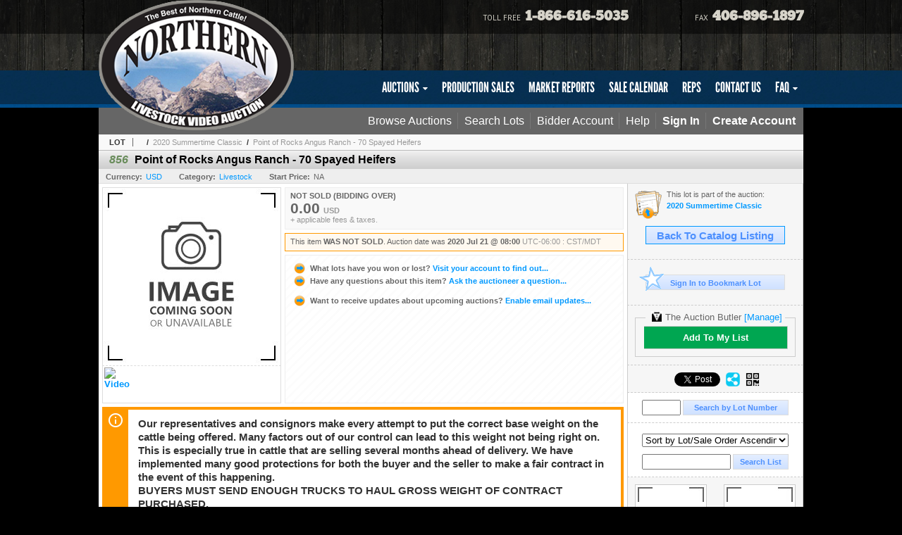

--- FILE ---
content_type: text/css
request_url: https://bid.northernlivestockvideo.com/s/172/css/s.min.2601161453.css
body_size: 1136
content:
@import url(https://fonts.googleapis.com/css?family=PT+Sans:400,700);@font-face{font-family:ChunkFiveRegular;src:url("ChunkFive-Regular.woff") format('woff')}@font-face{font-family:league_gothicregular;src:url("LeagueGothic-Regular.woff") format('woff')}html,body{background-color:#fff;text-align:center;font-family:arial,verdana,helvetica;font-size:12pt;background:#000}#master{width:1000px;margin:0 auto}#header{text-align:left;background:url(../graphics/bg-wood.jpg) repeat-x;position:relative;padding-bottom:52px}#mainmenu{padding:10px 5px;background-color:#666;font-size:16px;font-weight:normal;text-align:right;color:#fff}#mainmenu a{margin:0 3px;padding:3px;color:#fff;text-decoration:none}#mainmenu a:hover{color:#f90}#mainmenu .username{font-weight:normal}#mainmenu .login{float:right;height:16px;text-align:right;font-weight:bold}#mainmenu .sepR{border-right:solid 1px #777;padding-right:8px}#content{margin:0 auto;padding-bottom:40px;font-weight:bold;font-size:10pt}#footer{color:#999;text-align:left;font-size:12px;line-height:1.5;border-top:solid 1px #ccc;background:url(../graphics/bg-wood.jpg) repeat-x}#footer a{color:#666;text-decoration:none;font-weight:bold}#footer a:hover{color:#f90}#footer_menu{margin:0 auto;padding:5px;text-align:center}#footer_menu a{margin-right:1em}#footer_info{padding:5px 0;font-weight:normal;text-align:center}#footer_poweredby{padding:15px;text-align:center}.cmain.pad_R{width:740px;padding-right:10px}.pageheading{background-position:0 -86px}.breadcrumbs{padding:5px 0 5px 15px;background-color:#f9f9f9;color:#333;background-image:none}.breadcrumbs span{color:#666}.breadcrumbs a:hover{color:#09f}.sidebox{border-right:solid 1px #ccc}.s-contain{margin:0 auto;width:1000px}.s-logo{position:absolute}.s-topbar{padding:10px 0 14px;background:#000;background-color:rgba(0,0,0,.5);text-align:right;font-family:"PT Sans",sans-serif;font-size:11px;color:#d6d3c9;text-transform:uppercase;font-size:11px;font-weight:normal}.s-topbar strong{padding-left:6px;font-size:20px;font-family:'chunkfiveregular',sans-serif;font-weight:700}.s-topbar span{margin-left:91px}.s-nav{background:url(../graphics/bg-noise-blue.jpg) repeat;text-align:right}.s-nav-line{height:5px;background:url(../graphics/bg-noise-lt_blue.jpg) repeat}.s-nav ul{margin:0;padding:0;list-style:none}.s-nav ul>li{display:inline-block}.s-nav ul>li a,.s-nav ul>li.s-nav-drop div{display:inline-block;font-family:'league_gothicregular';text-transform:uppercase;font-size:20px;font-weight:normal;text-decoration:none;color:#fff;padding:12px 8px;transition:all .2s ease-in}.s-nav ul>li a:hover,.s-nav ul>li.s-nav-drop div:hover{color:#5887ad}.s-nav i.fa{font-size:12px;padding-left:5px;transform:translateY(-1px)}.s-nav-drop{cursor:pointer;position:relative}.s-nav-sub{display:none;position:absolute;background-color:#fff;border-top:5px solid #5887ad;padding:10px 0 5px}.s-nav-sub::after{top:0;left:50%;border:solid transparent;content:" ";height:0;width:0;position:absolute;pointer-events:none;border-color:rgba(88,135,173,0);border-top-color:#5887ad;border-width:7px;margin-left:-7px}.s-nav-drop div:hover .s-nav-sub{display:block}.s-nav-sub{list-style:none;text-align:left;transform:translateX(-35%)}.s-nav-sub li{width:100%}.s-nav ul.s-nav-sub>li a{color:#040502;display:block;padding:3px 20px;clear:both;font-weight:normal;line-height:1.428571429;white-space:nowrap;transition:all .2s ease-in;text-decoration:none;text-align:left;font-family:"PT Sans",sans-serif;font-size:14px;text-transform:none}.s-nav ul.s-nav-sub>li a:hover{background-color:#979590;color:#fff}